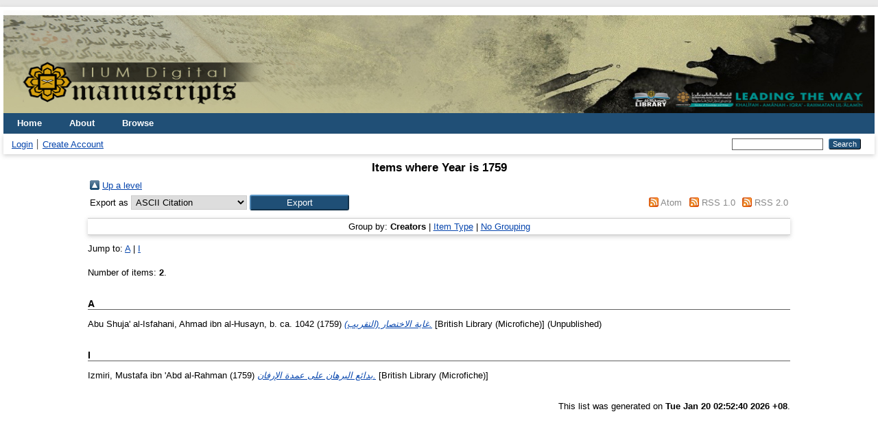

--- FILE ---
content_type: text/html; charset=utf-8
request_url: http://manuscript.iium.edu.my/view/year/1759.html
body_size: 2565
content:
<!DOCTYPE html PUBLIC "-//W3C//DTD XHTML 1.0 Transitional//EN" "http://www.w3.org/TR/xhtml1/DTD/xhtml1-transitional.dtd">
<html xmlns="http://www.w3.org/1999/xhtml">
  <head>
    <meta http-equiv="X-UA-Compatible" content="IE=edge" />
    <title>Items where Year is 1759 - IIUM Digital Manuscripts</title>
    <link rel="icon" href="/favicon.ico" type="image/x-icon" />
    <link rel="shortcut icon" href="/favicon.ico" type="image/x-icon" />
    <link rel="Top" href="http://manuscript.iium.edu.my/" />
    <link rel="Sword" href="http://manuscript.iium.edu.my/sword-app/servicedocument" />
    <link rel="SwordDeposit" href="http://manuscript.iium.edu.my/id/contents" />
    <link rel="Search" type="text/html" href="http://manuscript.iium.edu.my/cgi/search" />
    <link rel="Search" type="application/opensearchdescription+xml" href="http://manuscript.iium.edu.my/cgi/opensearchdescription" title="IIUM Digital Manuscripts" />
    <script type="text/javascript">
// <![CDATA[
var eprints_http_root = "http://manuscript.iium.edu.my";
var eprints_http_cgiroot = "http://manuscript.iium.edu.my/cgi";
var eprints_oai_archive_id = "manuscript.iium.edu.my";
var eprints_logged_in = false;
var eprints_logged_in_userid = 0; 
var eprints_logged_in_username = ""; 
var eprints_logged_in_usertype = ""; 
// ]]></script>
    <style type="text/css">.ep_logged_in { display: none }</style>
    <link rel="stylesheet" type="text/css" href="/style/auto-3.4.1.css" />
    <script type="text/javascript" src="/javascript/auto-3.4.1.js">
//padder
</script>
    <!--[if lte IE 6]>
        <link rel="stylesheet" type="text/css" href="/style/ie6.css" />
   <![endif]-->
    <meta name="Generator" content="EPrints 3.4.1" />
    <meta http-equiv="Content-Type" content="text/html; charset=UTF-8" />
    <meta http-equiv="Content-Language" content="en" />
    
  </head>
  <body>
    
<div id="wrapper">
    <div class="ep_tm_header ep_noprint">
	<img alt="IIUM Manuscript" src="/images/sitelogo.png" width="100%" height="150px" />
      <ul class="ep_tm_menu">
        <li>
          <a href="http://manuscript.iium.edu.my">
            Home
          </a>
        </li>
        <li>
          <a href="http://manuscript.iium.edu.my/information.html">
            About
          </a>
        </li>
        <li>
          <a href="http://manuscript.iium.edu.my/view/" menu="ep_tm_menu_browse">
            Browse
          </a>
          <ul id="ep_tm_menu_browse" style="display:none;">
            <li>
              <a href="http://manuscript.iium.edu.my/view/year/">
                Browse by 
                Year
              </a>
            </li>
            <li>
              <a href="http://manuscript.iium.edu.my/view/subjects/">
                Browse by 
                Subject
              </a>
            </li>
            <li>
              <a href="http://manuscript.iium.edu.my/view/divisions/">
                Browse by 
                Division
              </a>
            </li>
            <li>
              <a href="http://manuscript.iium.edu.my/view/creators/">
                Browse by 
                Author
              </a>
            </li>
            <li>
              <a href="http://manuscript.iium.edu.my/view/type/">
                Browse by 
                Collection
              </a>
            </li>
          </ul>
        </li>
      </ul>
      <table class="ep_tm_searchbar">
        <tr>
          <td align="left">
            <ul class="ep_tm_key_tools" id="ep_tm_menu_tools"><li><a href="http://manuscript.iium.edu.my/cgi/users/home">Login</a></li><li><a href="/cgi/register">Create Account</a></li></ul>
          </td>
          <td align="right" style="white-space: nowrap">
            
            <form method="get" accept-charset="utf-8" action="http://manuscript.iium.edu.my/cgi/search" style="display:inline">
              <input class="ep_tm_searchbarbox" size="20" type="text" name="q" />
              <input class="ep_tm_searchbarbutton" value="Search" type="submit" name="_action_search" />
              <input type="hidden" name="_action_search" value="Search" />
              <input type="hidden" name="_order" value="bytitle" />
              <input type="hidden" name="basic_srchtype" value="ALL" />
              <input type="hidden" name="_satisfyall" value="ALL" />
            </form>
          </td>
        </tr>
      </table>
    </div>
    <div id="main_content">
      <div class="ep_tm_page_content">
        <h1 class="ep_tm_pagetitle">
          Items where Year is 1759
        </h1>
        <table><tr><td><a href="./"><img src="/style/images/multi_up.png" border="0" /></a></td><td><a href="./">Up a level</a></td></tr></table><form method="get" accept-charset="utf-8" action="http://manuscript.iium.edu.my/cgi/exportview">
<table width="100%"><tr>
  <td align="left">Export as <select name="format"><option value="Text">ASCII Citation</option><option value="BibTeX">BibTeX</option><option value="DC">Dublin Core</option><option value="XML">EP3 XML</option><option value="EndNote">EndNote</option><option value="HTML">HTML Citation</option><option value="JSON">JSON</option><option value="METS">METS</option><option value="CSV">Multiline CSV</option><option value="Ids">Object IDs</option><option value="ContextObject">OpenURL ContextObject</option><option value="RDFNT">RDF+N-Triples</option><option value="RDFN3">RDF+N3</option><option value="RDFXML">RDF+XML</option><option value="Refer">Refer</option><option value="RIS">Reference Manager</option></select><input type="submit" class="ep_form_action_button" name="_action_export_redir" value="Export" /><input name="view" id="view" value="year" type="hidden" /><input name="values" id="values" value="1759" type="hidden" /></td>
  <td align="right"> <span class="ep_search_feed"><a href="http://manuscript.iium.edu.my/cgi/exportview/year/1759/Atom/1759.xml"><img src="/style/images/feed-icon-14x14.png" alt="[feed]" border="0" /></a> <a href="http://manuscript.iium.edu.my/cgi/exportview/year/1759/Atom/1759.xml">Atom</a></span> <span class="ep_search_feed"><a href="http://manuscript.iium.edu.my/cgi/exportview/year/1759/RSS/1759.rss"><img src="/style/images/feed-icon-14x14.png" alt="[feed]" border="0" /></a> <a href="http://manuscript.iium.edu.my/cgi/exportview/year/1759/RSS/1759.rss">RSS 1.0</a></span> <span class="ep_search_feed"><a href="http://manuscript.iium.edu.my/cgi/exportview/year/1759/RSS2/1759.xml"><img src="/style/images/feed-icon-14x14.png" alt="[feed]" border="0" /></a> <a href="http://manuscript.iium.edu.my/cgi/exportview/year/1759/RSS2/1759.xml">RSS 2.0</a></span></td>
</tr>
<tr>
  <td align="left" colspan="2">
    
  </td>
</tr>
</table>

</form><div class="ep_view_page ep_view_page_view_year"><div class="ep_view_group_by">Group by: <span class="ep_view_group_by_current">Creators</span> | <a href="1759.type.html">Item Type</a> | <a href="1759.default.html">No Grouping</a></div><div class="ep_view_jump ep_view_year_creators_name_jump"><div class="ep_view_jump_to">Jump to: <a href="#group_A">A</a> | <a href="#group_I">I</a></div></div><div class="ep_view_blurb">Number of items: <strong>2</strong>.</div><a name="group_A"></a><h2>A</h2><p>


    <span class="person_name">Abu Shuja' al-Isfahani, Ahmad ibn al-Husayn, b. ca. 1042</span>
  

(1759)

<a href="http://manuscript.iium.edu.my/id/eprint/1969/"><em>(غاية الاختصار (التقريب.</em></a>


    [British Library (Microfiche)]
  


   (Unpublished)


</p><a name="group_I"></a><h2>I</h2><p>


    <span class="person_name">Izmiri, Mustafa ibn 'Abd al-Rahman</span>
  

(1759)

<a href="http://manuscript.iium.edu.my/id/eprint/6915/"><em>بدائع البرهان على عمدة الإرفان.</em></a>


    [British Library (Microfiche)]
  


  


</p><div class="ep_view_timestamp">This list was generated on <strong>Tue Jan 20 02:52:40 2026 +08</strong>.</div></div>
      </div>
    </div>
    <div class="ep_tm_footer ep_noprint">
      <div class="ep_tm_eprints_logo">
        <a href="http://eprints.org/software/">
          <img alt="EPrints Logo" src="/images/eprintslogo.png" /><img alt="EPrints Logo" src="/images/flavour.png" style="width: 28px" />
        </a>
      </div>
      <div>IIUM Digital Manuscripts is powered by <em><a href="http://eprints.org/software/">EPrints 3.4</a></em> which is developed by the <a href="http://www.ecs.soton.ac.uk/">School of Electronics and Computer Science</a> at the University of Southampton. <a href="http://manuscript.iium.edu.my/eprints/">More information and software credits</a>.</div>
    </div>
</div> <!-- wrapper -->
  </body>
</html>